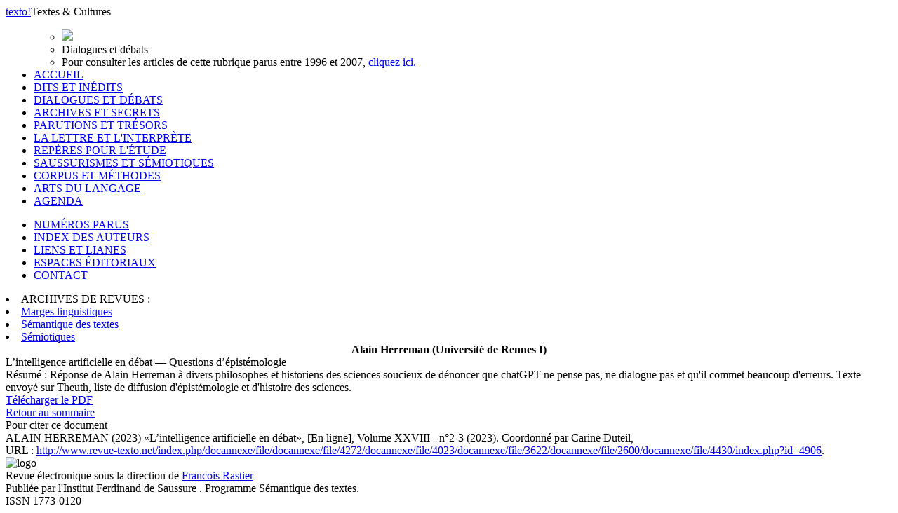

--- FILE ---
content_type: text/html; charset=UTF-8
request_url: http://www.revue-texto.net/index.php/http:/www.revue-texto.net/1996-2007/Archives/Parutions/Archives/Parutions/Marges/docannexe/file/4227/docannexe/file/4632/docannexe/file/2889/docannexe/file/4777/docannexe/file/Archives/Parutions/Semiotiques/index.php?id=4906
body_size: 3125
content:
<!DOCTYPE html PUBLIC "-//W3C//DTD XHTML 1.0 Strict//EN" "http://www.w3.org/TR/xhtml1/DTD/xhtml1-strict.dtd">          
<html xmlns="http://www.w3.org/1999/xhtml">     
  <head>                    
    <meta http-equiv="Content-Type" content="text/html; charset=utf-8" />
    <title></title>
    <meta name="GENERATOR" content="Lodel 0.9" />
    <meta name="DESCRIPTION" content="Description de votre site" />
    <meta name="URL" content="http://www.revue-texto.net/index.php/docannexe/file/docannexe/file/4272/docannexe/file/4023/docannexe/file/3622/docannexe/file/2600/docannexe/file/4430/index.php?id=4906" />
    <meta name="author" content="Herreman, Alain" />
    <meta name="KEYWORDS" content="intelligence artificielle" />
    <meta name="KEYWORDS" content="Volume XXVIII - n°2-3 (2023). Coordonné par Carine Duteil" />
    <meta name="KEYWORDS" content="ChatGPT" />
    <meta name="KEYWORDS" content="apprentissage" />
    <meta name="KEYWORDS" content="vérité" />
    <meta name="KEYWORDS" content="AlphaGo" />
    <meta name="DC.Publisher" content="Nom de votre Ã©diteur" />
    <meta name="DC.Rights" content="" />
    <meta name="DC.Source" content="http://www.revue-texto.net/index.php/docannexe/file/docannexe/file/4272/docannexe/file/4023/docannexe/file/3622/docannexe/file/2600/docannexe/file/4430" />
    <meta name="DC.Type" content="text" />
    <meta name="DC.Format" content="text/html" />
    <meta name="DC.Language" content="fr" />
    <meta name="DC.Identifier" content="http://www.revue-texto.net/index.php/docannexe/file/docannexe/file/4272/docannexe/file/4023/docannexe/file/3622/docannexe/file/2600/docannexe/file/4430/index.php?id=4906" />
    <meta name="DC.Title" content="L’intelligence artificielle en débat Questions d’épistémologie" />
    <meta name="DC.Subject" content="intelligence artificielle" />
    <meta name="DC.Subject" content="Volume XXVIII - n°2-3 (2023). Coordonné par Carine Duteil" />
    <meta name="DC.Subject" content="ChatGPT" />
    <meta name="DC.Subject" content="apprentissage" />
    <meta name="DC.Subject" content="vérité" />
    <meta name="DC.Subject" content="AlphaGo" />
    <meta name="DC.Creator" content="Herreman, Alain" />
    <meta name="DC.Description" lang="fr" content="Réponse de Alain Herreman à divers philosophes et historiens des sciences soucieux de dénoncer que chatGPT ne pense pas, ne dialogue pas et qu'il commet beaucoup d'erreurs. Texte envoyé sur Theuth, liste de diffusion d'épistémologie et d'histoire des sciences." />
    <link rel="stylesheet" type="text/css" href="css/texto.css" media="screen" title="Ecran" />
    <link rel="stylesheet" type="text/css" media="print" href="css/styles_site_print.css"  title="Impression" />
    <link rel="alternate" type="application/rss+xml" title="Actualitï¿½s de " href="index.php?page=backend&amp;format=rssdocuments" />
    <link rel="alternate" type="application/rss+xml" title="Flux RSS de  L’intelligence artificielle en débat 
" href="index.php?page=backend&amp;format=rss&amp;ident=     4906" />
  </head>
  <body>
    <div id="container">
      <div id="header">
        <div id="headerContainer"><a href="index.php"><span id="texto">texto</span><span id="exclamation">!</span></a><span id="baseline">Textes &amp; Cultures</span><!-- <div id="cse-search-form" style="width: 300px;">Loading</div> --><!-- <script src="http://www.google.fr/jsapi" type="text/javascript"></script> --><!-- <script type="text/javascript">   google.load('search', '1', {language : 'fr', style : google.loader.themes.MINIMALIST});  google.setOnLoadCallback(function() {    var customSearchOptions = {};  var customSearchControl = new google.search.CustomSearchControl(      '003098074609971227473:rgccg9ius60', customSearchOptions);    customSearchControl.setResultSetSize(google.search.Search.FILTERED_CSE_RESULTSET);    var options = new google.search.DrawOptions();    options.enableSearchboxOnly("https://cse.google.com/cse?cx=009679605336326252138%3Ajm3bo6zjn4o", null, true);    customSearchControl.draw('cse-search-form', options);  }, true);</script>-->
    <script type="text/javascript">  var _gaq = _gaq || [];
  _gaq.push(['_setAccount', 'UA-46340492-1']);
  _gaq.push(['_trackPageview']);
  (function() {
    var ga = document.createElement('script'); ga.type = 'text/javascript'; ga.async = true;
    ga.src = ('https:' == document.location.protocol ? 'https://ssl' : 'http://www') + '.google-analytics.com/ga.js';
    var s = document.getElementsByTagName('script')[0]; s.parentNode.insertBefore(ga, s);
  })();</script>      </div>
</div>
<div id="menu">
  <ul class="primary">
    <ul class=header>
      <li><img src="./Images/som_Terrain0.gif" /></li>
      <li id="title">Dialogues et débats</li><!--
<span class="sousTitre"><br class="nobr" />Questions d’épistémologie</span>--><li id="entry2">Pour consulter les articles de cette rubrique parus entre 1996 et 2007, <a href="http://www.revue-texto.net/1996-2007/Dialogues/Dialogues.html">cliquez ici.</a></li>
    </ul>
    <li><span><a href="index.php">ACCUEIL</a></span></li><!-- != 129 = exclude "espaces éditoriaux" -->
    <li><span><a href="index.php?id=55">DITS ET INÉDITS</a></span></li>
    <li class="highlighted"><span><a href="index.php?id=56">DIALOGUES ET DÉBATS</a></span></li>
    <li><span><a href="index.php?id=57">ARCHIVES ET SECRETS</a></span></li>
    <li><span><a href="index.php?id=58">PARUTIONS ET TRÉSORS</a></span></li>
    <li><span><a href="index.php?id=59">LA LETTRE ET L'INTERPRÈTE</a></span></li>
    <li><span><a href="index.php?id=61">REPÈRES POUR L'ÉTUDE</a></span></li>
    <li><span><a href="index.php?id=60">SAUSSURISMES ET SÉMIOTIQUES</a></span></li>
    <li><span><a href="index.php?id=62">CORPUS ET MÉTHODES</a></span></li>
    <li><span><a href="index.php?id=1648">ARTS DU LANGAGE</a></span></li>
    <li><span><a href="index.php?id=1740">AGENDA</a></span></li>
  </ul>
  <ul class="secondary">
    <li><span><a href="index.php?id=54">NUMÉROS PARUS</a></span></li>
    <li><span><a href="index.php?id=32">INDEX DES AUTEURS</a></span></li>
    <li><span><a href="http://www.revue-texto.net/Liens/Liens.html">LIENS ET LIANES</a></span></li>
    <li><span><a href="http://www.revue-texto.net/index.php?id=129">ESPACES &Eacute;DITORIAUX</a></span></li><!--
    <li><span><a href="index.php?id=1740">AGENDA</a></span></li>-->
    <li><span><a href="mailto:redaction@revue-texto.net">CONTACT</a></span></li>
  </ul>
  <li><span>ARCHIVES DE REVUES&nbsp;:</span></li>
  <li><span><a href="../Parutions/Marges/Marges_sommaire.html">Marges linguistiques</a></span></li>
  <li><span><a href="../Archives/SdT/Archives_SdT.html">Sémantique des textes</a></span></li>
  <li><span><a href="../Parutions/Semiotiques/Semiotiques.html">Sémiotiques</a></span></li>
</ul><!--
Les archives de la revue Marges.
Les archives de la revue Sémiotiques.
http://www.revue-texto.net/1996-2007/Parutions/Semiotiques/Semiotiques.html
Les archives du bulletin Sémantique des textes
http://www.revue-texto.net/1996-2007/Archives/SdT/Archives_SdT.html
--><!--
<ul class="primary">
  <li><a href="index.php?page=backend&format=rssdocuments"><img id="rss" src="images/rss.png" alt="rss"/>FLUX RSS</a></li>
</ul>--></div>
<div id="content">
  <div class="largeBlock">
    <div class="section">
      <center><strong>Alain <span class="familyName">Herreman</span> (Université de Rennes I)</strong></center>
    </div>
    <div class="teaser">L’intelligence artificielle en débat &mdash; Questions d’épistémologie</div>
    <div class="summary"><span class="label">R&eacute;sum&eacute; : </span>Réponse de Alain Herreman à divers philosophes et historiens des sciences soucieux de dénoncer que chatGPT ne pense pas, ne dialogue pas et qu'il commet beaucoup d'erreurs. Texte envoyé sur Theuth, liste de diffusion d'épistémologie et d'histoire des sciences.</div>
    <div class="download"><a id="monpdf" href="docannexe/file/4906/texto_3_23_herreman_chatgpt.pdf">T&eacute;l&eacute;charger le PDF</a></div>
    <div class="backToHome"><a href="index.php?id=56">Retour au sommaire</a></div>
  </div>
  <div class="largeBlock">
    <div class="quote">
      <div class="intro">Pour citer ce document</div> 
      <div class="title">ALAIN HERREMAN (2023) &laquo;L’intelligence artificielle en débat&raquo;, <span class="texto"></span> [En ligne], Volume XXVIII - n°2-3 (2023). Coordonné par Carine Duteil, </div><span class="url">URL : <a href="index.php?id=4906">http://www.revue-texto.net/index.php/docannexe/file/docannexe/file/4272/docannexe/file/4023/docannexe/file/3622/docannexe/file/2600/docannexe/file/4430/index.php?id=4906</a>.</span></div><!--
ALAIN HERREMAN, &laquo;L’intelligence artificielle en débat&raquo;, <em></em> [En ligne], Dialogues et débats, mis &agrave; jour le : 26/08/2023, URL : http://www.revue-texto.net/index.php/docannexe/file/docannexe/file/4272/docannexe/file/4023/docannexe/file/3622/docannexe/file/2600/docannexe/file/4430/index.php?id=4906.--></div>
</div>
<div id="footer"><img alt="logo" src="images/logoFooter.png"><div class="text">Revue &eacute;lectronique sous la direction de <a href="mailto:#">Francois Rastier</a></div>
  <div class="text">Publi&eacute;e par l'Institut Ferdinand de Saussure . Programme  S&eacute;mantique des textes.</div>
  <div class="text">ISSN 1773-0120</div>
</div>
</div>     </body>     </html>